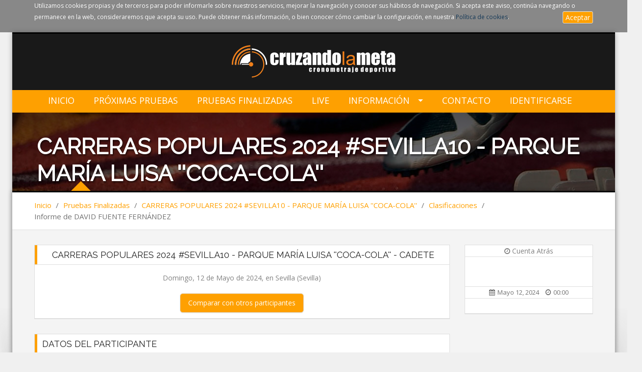

--- FILE ---
content_type: text/html; charset=utf-8
request_url: https://www.cruzandolameta.es/clasificaciones/v2/resultados/carreras-populares-2024-sevilla10-parque-maria-luisa-coca-cola---2102/informe/90396/
body_size: 8207
content:


<!DOCTYPE html>
<html lang="en">
    <head>
        <!-- Basic -->
        <meta charset="utf-8">
        <title>Cruzando La Meta</title>
        
        <meta name="description" content="Cruzando La Meta">
        <meta name="Keywords" content="inscripciones, competiciones, carreras, deportes, actividades deportivas, sports, clasificaciones, cronometraje, chicles energéticos, wug, MTB, trail, CXM.">
        <meta name="author" content="Tomas Garzon">
		<meta name="google-site-verification" content="_-zGfVxzlORNdU1SlAOPwMTn1oVsqRdmGQnShzqv-vc" />
		
			<meta property="og:image" content="https://www.cruzandolameta.es/media/banner/banner_presentacion.jpg?1410424562067" />
			<meta property="og:url" content=" https://www.cruzandolameta.es" />
			<meta property="og:title" content="Cruzando La Meta, Cronometraje de eventos deportivos" />
		
		<meta property="og:description" content="Cronometraje de eventos deportivos" />
		<meta property="article:author" content="Tomas Garzon Hervas" />

		<meta property="og:site_name" content="Cruzando La Meta"/>
		<meta property="og:site_name" content="CruzandoLaMeta" />
		<meta property="og:type" content="article" />
        <!-- Mobile Metas -->
        <meta name="viewport" content="width=device-width, initial-scale=1.0">
        <!-- Theme CSS -->
        <link href="/static/publica/css/style.css" rel="stylesheet" media="screen">
        <link href="/static/publica/css/custom.css" rel="stylesheet" media="screen">
        <link href="/static/publica/css/bootstrap/datepicker3.css" rel="stylesheet" media="screen">
        <!-- Responsive CSS -->
        <link href="/static/publica/css/theme-responsive.css" rel="stylesheet" media="screen">
        <link rel="stylesheet" type="text/css" href="/static/publica/css/bootstrap/bootstrap-select.min.css">
        <link rel="stylesheet" type="text/css" href="/static/publica/css/bootstrap-wysihtml5.css" />
        
            <link rel="shortcut icon" href="/static/publica/img/icons/favicon.png">
        
        
        <!-- Head Libs -->
        <script src="/static/publica/js/modernizr.js"></script>
		<link href="/static/cookielaw/css/cookielaw.css" rel="stylesheet"  type="text/css" />
        <!--[if IE]>
            <link rel="stylesheet" href="/static/publica/css/ie/ie.css">
        <![endif]-->

        <!--[if lte IE 8]>
            <script src="/static/publica/js/responsive/html5shiv.js"></script>
            <script src="/static/publica/js/responsive/respond.js"></script>
        <![endif]-->
            
	   <link href="/static/publica/css/skins/cruzandolameta/colors.css" rel="stylesheet" media="screen">
            
		
<link rel="stylesheet" href="/static/publica/js/alertifyjs/css/alertify.min.css" />
<link rel="stylesheet" href="/static/publica/js/alertifyjs/css/themes/bootstrap.min.css" />
<link rel="stylesheet" href="/static/publica/css/informe_deportista.css" />

		<script>
		  (function(i,s,o,g,r,a,m){i['GoogleAnalyticsObject']=r;i[r]=i[r]||function(){
		  (i[r].q=i[r].q||[]).push(arguments)},i[r].l=1*new Date();a=s.createElement(o),
		  m=s.getElementsByTagName(o)[0];a.async=1;a.src=g;m.parentNode.insertBefore(a,m)
		  })(window,document,'script','//www.google-analytics.com/analytics.js','ga');

		  ga('create', 'UA-53420568-1', 'auto');
		  ga('send', 'pageview');
		</script>
    </head>

    <body>
        <div id="fb-root"></div>
        <script>(function(d, s, id) {
          var js, fjs = d.getElementsByTagName(s)[0];
          if (d.getElementById(id)) return;
          js = d.createElement(s); js.id = id;
          js.src = "//connect.facebook.net/es_ES/sdk.js#xfbml=1&appId=778219988911127&version=v2.0";
          fjs.parentNode.insertBefore(js, fjs);
        }(document, 'script', 'facebook-jssdk'));</script>
    	
<div id="CookielawBanner">
    <div class="container">
        <p>Utilizamos cookies propias y de terceros para poder informarle sobre nuestros servicios, mejorar la navegación y conocer sus hábitos de navegación. Si acepta este aviso, continúa navegando o permanece en la web, consideraremos que acepta su uso. Puede obtener más información, o bien conocer cómo cambiar la configuración, en nuestra <a href="/politica-cookies/" target='_blank' style='color:#143857;'>Política de cookies</a>.
            <a class="btn btn-primary btn-xs pull-right" href="javascript:Cookielaw.accept();">Aceptar</a>

        </p>
    </div>
</div>


        <div id="layout" class="layout-boxed">
    		

<header class="header-3">
    <!-- Start headerbox-->
    <div class="headerbox">
        <div class="container">
            <div class="row"  id='logoimage'>
                <!-- Logo-->
                <div class="col-md-12 logo text-center">
                    <a href="/" title="Volver a página principal">
                        
                            <img src="/static/publica/img/logoblack6.png" alt="Logo" class="logo_img" style='margin-top:6px;margin-bottom:14px;'>
                        
                    </a>
                </div>
                </div>
                <!-- End Logo-->
            
            <div class="menu">
                <!-- Adds Header-->
                <div class="">
                    <!-- mainmenu-->
                    <nav class="mainmenu">
                        <!-- Menu-->
                        <ul class="sf-menu" id="menu">
                            
                                <li class="selected">
                                    <a href="/">Inicio</a>
                                </li>
                                        
                                             
<li>
    <a href="/carreras/proximas/">Próximas Pruebas</a>
</li>
<li>
    <a href="/carreras/finalizadas/">Pruebas Finalizadas</a>
</li>
<li>
    <a href="/clasificaciones/carreras-live/">LIVE</a>
</li>
<li class="current">
    <a href="/informacion/">Información</a>
    <ul class="sub-current">
        <li>
            <a href="/informacion/#quienes-somos">¿Quiénes somos?</a>
        </li>
        <li>
            <a href="/informacion/#organizador">Organizador</a>
        </li>
        <li>
            <a href="/informacion/#servicio-cronometraje">Servicio de Cronometraje</a>
        </li>
        <li>
            <a href="/informacion/#servicios">Servicios</a>
        </li>
    </ul>
</li>

                                        
                                <li>
                                    <a href="/contacto/">Contacto</a>
                                </li>
                                
                                
                                
                                
                                
                                    <li><a href="/login/">IDENTIFICARSE</a></li>
                                
                            
                        </ul>
                        <!-- End Menu-->
                    </nav>
                    <!-- End mainmenu-->
                </div>
            <!-- End Adds Header-->
            </div>
            
        </div>
    </div>
    <!-- End headerbox-->

</header>
<!-- End Header-->

    		
	<!-- Section Title -->
	<section class="section-title img-proximas">
	    <div class="overlay-bg"></div>
	    <div class="container">
	        <h1>CARRERAS POPULARES 2024 #SEVILLA10 - PARQUE MARÍA LUISA &#x27;&#x27;COCA-COLA&#x27;&#x27;</h1>
	    </div>
	</section>
	<!-- End Section Title -->

            
            <section class="content-info">
				
  <div class="crumbs">
      <div class="container">
          <ul>
              <li><a href="/">Inicio</a></li>
              <li>/</li>
              <li><a href="/carreras/finalizadas/">Pruebas Finalizadas</a></li>
              <li>/</li>
              <li><a href="/ver/carreras-populares-2024-sevilla10-parque-maria-luisa-coca-cola---2102/">CARRERAS POPULARES 2024 #SEVILLA10 - PARQUE MARÍA LUISA &#x27;&#x27;COCA-COLA&#x27;&#x27;</a></li>
              <li>/</li>
              <li><a href="/clasificaciones/v2/carreras-populares-2024-sevilla10-parque-maria-luisa-coca-cola---2102/#clasificaciones">Clasificaciones</a></li>
              <li>/</li>
              <li>Informe de DAVID FUENTE FERNÁNDEZ </li>
          </ul>
      </div>
  </div>

  <div class="semiboxshadow text-center">
      <img src="/static/publica/img/img-theme/shp.png" class="img-responsive" alt="">
  </div>

				
                <!-- Content Central -->
                <section class="container padding-top-mini">
	                
<div class="row">
    <!-- Left Content -->
    <div class="col-md-9">
    	<div class='row'>
            <div class='col-md-12'>
                <div class='panel-box'>
                    <div class='titles text-center'>
                        <h4>CARRERAS POPULARES 2024 #SEVILLA10 - PARQUE MARÍA LUISA &#x27;&#x27;COCA-COLA&#x27;&#x27; - CADETE</h4>
                    </div>
                    <div class='row text-center'>
                        <div class='col-md-12'>
                        <p>Domingo, 12 de Mayo de 2024, en Sevilla (Sevilla)</p>
                        <p><strong></strong></p>
                        
                        </div>
                    </div>
                    <div class='row text-center' style='margin-bottom:11px;'>
                        <div class='col-md-12'>
                            <button type='button' class='btn btn-lg btn-primary' id='ver-filtro'>Comparar con otros participantes</button>
                        </div>
                    </div>
                    <div class='row' id='filter-informe'>
                        <form class='form-horizontal form-filter' action='.' method='GET'>
                            <div class='row'>
                                <div class='col-md-6'>
                                    <div class="form-group has-success"><div class="checkbox"><label for="id_anterior"><input type="checkbox" name="anterior" class="" id="id_anterior"> Comparar con anterior</label></div></div>
                                </div>
                                <div class='col-md-6'>
                                    <div class="form-group has-success"><div class="checkbox"><label for="id_siguiente"><input type="checkbox" name="siguiente" class="" id="id_siguiente"> Comparar con siguiente</label></div></div>
                                </div>
                            </div>
                            <div class='row'>
                                <div class='col-md-4'>
                                    <div class="form-group has-success"><label class="control-label" for="id_dorsal1">Dorsal1</label><input type="number" name="dorsal1" placeholder="Dorsal" class="form-control" title="" id="id_dorsal1"></div>
                                </div>
                                <div class='col-md-4'>
                                    <div class="form-group has-success"><label class="control-label" for="id_dorsal2">Dorsal2</label><input type="number" name="dorsal2" placeholder="Dorsal" class="form-control" title="" id="id_dorsal2"></div>
                                </div>
                                <div class='col-md-4'>
                                    <div class="form-group has-success"><label class="control-label" for="id_dorsal3">Dorsal3</label><input type="number" name="dorsal3" placeholder="Dorsal" class="form-control" title="" id="id_dorsal3"></div>
                                </div>
                            </div>
                            <div class="form-actions text-center" style='margin-top:11px;'>
                                <button type="submit" class="btn btn-lg btn-primary">Comparar</button>
                            </div>
                        </form>
                    </div>
                </div>
            </div>

        </div>

        <div class='row'>
            <div class='col-md-12'>
                <div class='panel-box'>
                    <div class='titles'>
                        <h4>DATOS DEL PARTICIPANTE</h4>

                    </div>
                    <div class='row text-left'>
                        <div class='col-md-2 text-center'>
                            <img src="/static/publica/img/informe/cara.png" class='image-responsive' style='margin-bottom:12px;'>
                        </div>
                        <div class='col-md-10'>
                            <div class='row'>
                                <div class='col-md-12'><h4 class='nombre'>DAVID FUENTE FERNÁNDEZ</h4></div>
                            </div>
                            <div class='row'>
                                <div class='col-md-4 col-xs-5'><strong>Dorsal:</strong> 90396</div>
                                <div class='col-md-4 col-xs-6 col-md-offset-1'><strong>Categoria:</strong>  CADETE - M</div>
                            </div>
                            <div class='row'>
                                <div class='col-md-12'><strong>Club:</strong> None</div>
                            </div>
                            
                                <div class="row"><div class="col-md-12">
                                    <strong>Diploma: </strong><a href="/clasificaciones/v2/resultados/carreras-populares-2024-sevilla10-parque-maria-luisa-coca-cola---2102/diploma/90396.png" title="Diploma" target='_blank'><img src="/static/publica/img/diploma.png" style='width:20px' ></a>
                                </div></div>
                            
                        </div>
                    </div>

                </div>
            </div>

        </div>
        
        
        
        
        <div class='row'>
            <div class='col-md-12'>
                <div class='panel-box'>
                    <div class='titles'>
                        <h4><img src="/static/publica/img/informe/logo_crono.png" style="width:30px;">&nbsp;&nbsp;RESULTADOS FINALES</h4>
                    </div>
                    <div class='row text-left clasificacion_final'>
                        <div class='col-md-4 col-xs-12'>
                            <div class='info'>
                                <strong>PUESTO DE LA GENERAL:</strong> <br>7 de 74 que finalizaron<br>
                                <div class="progress">

                                    <div class="progress-bar" role="progressbar" aria-valuenow="9" aria-valuemin="0" aria-valuemax="100" style="width: 9%;">

                                  </div>
                                </div>
                            </div>
                            <div class='puesto'>
                            7
                            </div>
                        </div>
                        <div class="col-md-4 col-xs-12">
                            <div class='info'>
                                <strong>PUESTO DE SU SEXO:</strong><br>7 de 48 que finalizaron<br>
                                <div class="progress">

                                    <div class="progress-bar" role="progressbar" aria-valuenow="15" aria-valuemin="0" aria-valuemax="100" style="width: 15%;">

                                  </div>
                                </div>
                            </div>
                            <div class='puesto'>
                            7
                            </div>
                        </div>
                        <div class="col-md-4 col-xs-12">
                            
                            <div class='info'>
                                <strong>PUESTO DE SU CATEGORIA:</strong> <br>7 de 48 que finalizaron<br>
                                <div class="progress">

                                    <div class="progress-bar" role="progressbar" aria-valuenow="15" aria-valuemin="0" aria-valuemax="100" style="width: 15%;">

                                  </div>
                                </div>
                            </div>
                            
                            <div class='puesto'>
                            7
                            </div>
                        </div>
                    </div>
                    <div class='row text-left'>
                        <div class='col-md-4 col-md-offset-1 col-xs-12 m-b-10'>
                           <div style='float:left'><strong>TIEMPO OFICIAL:</strong></div><div style='float:right;'><span class='databox'>00:10:14</span></div>
                        </div>
                        
                        <div class='col-md-4 col-md-offset-1 col-xs-12 m-b-10'>
                            <div style='float:left'><strong>RITMO OFICIAL:</strong></div><div style='float:right;'><span class='databox'>3:24 min/km</span></div>
                        </div>
                        
                    </div>
                    <div class='row text-left' style='padding-bottom:17px;padding-top:12px'>
                        <div class='col-md-4 col-md-offset-1 col-xs-12 m-b-10'>
                           <div style='float:left'><strong>TIEMPO NETO:</strong></div><div style='float:right;'><span class='databox'>00:10:14</span></div>
                        </div>
                        
                        <div class='col-md-4 col-md-offset-1 col-xs-12 m-b-10'>
                            <div style='float:left'><strong>RITMO NETO:</strong></div><div style='float:right;'><span class='databox'>3:24 min/km</span></div>
                        </div>
                        
                    </div>
                </div>
            </div>
        </div>
        
        <div class='row'>
            <div class='col-md-12'>
                <div class='panel-box'>
                    <div class='titles'>
                        <h4><img src="/static/publica/img/informe/logo_crono.png" style="width:30px;">&nbsp;&nbsp;TIEMPOS PARCIALES (Puntos de Control)</h4>
                    </div>
                    <div class='row'>
                        <div class='col-md-12' style='margin-top:25px;margin-bottom:15px;'>
                        <div style='float:left;'>Salida</div>
                        <div class='linea'>
                            <div style='left:0px;' class='punto'></div>
                            <div style='right:0px;' class='punto'></div>
                            
                        </div>
                        <div style='float:left;' class='intermedio' data-position="0">Meta</div>
                        </div>
                    </div>
                    <div class='row text-left'>
                        <div class='col-md-12'>
                        <table class='table table-hover'>
                            <tr>
                                <th>PUNTO</th>
                                <th class='hidden-xs hidden-sm'>DISTANCIA</th>
                                <th>POSICIÓN<br> GENERAL</th>
                                <th>POSICIÓN<br/> CATEGORÍA</th>
                                <th class='hidden-xs hidden-sm'>TIEMPO</th>
                                <th class='hidden-xs hidden-sm'>RITMO</th>
                            </tr>
                            
                                <tr class='infopunto' data-position="0">
                                    <td>SALIDA</td>
                                    <td class='hidden-xs hidden-sm'>0,0 km</td>
                                    <td>-</td>
                                    <td>-</td>
                                    <td class='hidden-xs hidden-sm'>--</td>
                                    <td class='hidden-xs hidden-sm'></td>
                                </tr>
                            
                                <tr class='infopunto' data-position="1">
                                    <td>META</td>
                                    <td class='hidden-xs hidden-sm'>3,0 km</td>
                                    <td>7</td>
                                    <td>7</td>
                                    <td class='hidden-xs hidden-sm'>00:10:14</td>
                                    <td class='hidden-xs hidden-sm'>3:24 min/km</td>
                                </tr>
                            
                        </table>
                        </div>
                    </div>
                </div>
            </div>
        </div>
        

        
        <div class='row'>
            <div class='col-md-12'>
                <div class='panel-box'>
                    <div class='titles'>
                        <h4>ESTADÍSTICAS DE LA CARRERA</h4>
                    </div>
                    <div class='row'>
                        <div class='col-md-10 text-center col-md-offset-1'>
                        <h5>TU LLEGADA - a vista de pájaro</h5>
                        <div id="birdsEye">
                            <div class='roadway'></div>
                            <div class='prev'><span class="glyphicon glyphicon-backward" aria-hidden="true"></span></div>
                            <div class='next'><span class="glyphicon glyphicon-forward" aria-hidden="true"></span></div>
                            <div class="leyenda">
                                <table>
                                    <tr class='yo'>
                                        <td><div class='icon'></div></td>
                                        <td>DAVID FUENTE FERNÁNDEZ</td>
                                    </tr>
                                    <tr class='categoria'>
                                        <td><div class='icon'></div></td>
                                        <td>Misma categoria (CADETE - M)</td>
                                    </tr>
                                    <tr class='genero'>
                                        <td><div class='icon'></div></td>
                                        <td>Mismo Sexo (M)</td>
                                    </tr>
                                    <tr class='otros'>
                                        <td><div class='icon'></div></td>
                                        <td>Otro Sexo</td>
                                    </tr>
                                </table>
                            </div>

                        </div>
                        </div>
                    </div>
                    <div class='row'>
                        <div class='col-md-3 text-center'>
                        <h5>CATEGORIAS</h5>
                        <canvas id="myChartCategoria" width="200" height="200"></canvas>
                        </div>
                        <div class='col-md-3 col-md-offset-1 text-center'>
                        <h5>SEXO</h5>
                        <canvas id="myChartSexo" width="200" height="200"></canvas>
                        </div>
                         <div class='col-md-3 col-md-offset-1 text-center'>
                        <h5>FINALIZARON</h5>
                        <canvas id="myChartEstado" width="200" height="200"></canvas>
                        </div>
                    </div>
                    <div class='row'>
                        <div class='col-md-6 text-center col-md-offset-3'>
                        <h5>DISTRIBUCIÓN DE TIEMPOS</h5>
                        <canvas id="myChartDistribucion" style="width: 100%" height="300"></canvas>
                        </div>
                    </div>

                </div>
            </div>
        </div>
    </div>
    <!-- End Left Content -->

    <!-- Right Content -->
    <div class="col-md-3">
       	
<div class='panel-box'>
   		<div class='row'>

   			<div class="content-counter">
                <p class="text-center">
                    <i class="fa fa-clock-o"></i>
                    Cuenta Atrás
                </p>
                <div id="event-competicion" class="counter"></div>
                <ul class="post-options">
                    <li><i class="fa fa-calendar"></i>Mayo 12, 2024</li>
                    <li><i class="fa fa-clock-o"></i>00:00</li>
                </ul>
            </div>

   		</div>
   </div>
   

    </div>
</div>


    			</section>
                <!-- End Content Central -->
            </section>
            

<!-- footer-->

<footer id="footer">
    <div class="container">
        
        <!-- Social Icons-->
        <div class="row">
            <ul class="social">
                    <li>
                        <div>
                            
                                <a href="https://www.facebook.com/cruzandolameta" class="facebook"  target='_blank'>
                            
                                <i class="fa fa-facebook"></i>
                            </a>
                        </div>
                    </li>
                    <li>
                        <div>
                            
                                <a href="https://twitter.com/cruzandolameta" class="twitter-icon"  target='_blank'>
                            
                                <i class="fa fa-twitter"></i>
                            </a>
                        </div>
                    </li>
                    <li>
                        <div>
                            
                                <a href="https://www.youtube.com/cruzandolameta" class="youtube" target='_blank'>
                            
                                <i class="fa fa-youtube"></i>
                            </a>
                        </div>
                    </li>
            </ul>
        </div>
        <!-- End Social Icons-->

    </div>
</footer>
<!-- End footer-->

<!-- footer Down-->
<div class="footer-down">
    <div class="container">
        <div class="row">
            <div class="col-md-5">
                <p>&copy; CRUZANDO LA META - CRONOMETRAJE DEPORTIVO</p>
                <a href="/privacidad/" target='_blank'>POLÍTICA DE PRIVACIDAD</a> |
                <a href="/aviso-legal/" target='_blank'>AVISO LEGAL</a> |
                <a href="/politica-cookies/" target='_blank'>POLÍTICA DE COOKIES</a>
            </div>
            <div class="col-md-7">
                <!-- Nav Footer-->
                <ul class="nav-footer">
                    <li><a href="/">INICIO</a> </li>
                    <li><a href="/carreras/proximas/">PRÓXIMAS</a></li>
                    <li><a href="/carreras/finalizadas/">FINALIZADAS</a></li>
                    
                    <li><a href="/informacion/">INFORMACIÓN</a></li>
                    
                    <li><a href="/contacto/">CONTACTO</a></li>

                </ul>
                <!-- End Nav Footer-->
            </div>
        </div>
    </div>
</div>
<!-- footer Down-->

		</div>
        <div class="modal fade" id="myModal" tabindex="-1" role="dialog" aria-labelledby="myModalLabel" aria-hidden="true"></div>

    <!-- ======================= JQuery libs =========================== -->
        <!-- jQuery local-->
        <script src="/static/publica/js/jquery.js"></script>
        <!--Nav-->
        <script type="text/javascript" src="/static/publica/js/nav/tinynav.min.js"></script>
        <script type="text/javascript" src="/static/publica/js/nav/hoverIntent.min.js"></script>
        <script type="text/javascript" src="/static/publica/js/nav/superfish.min.js"></script>
        <script src="/static/publica/js/nav/jquery.sticky.min.js" type="text/javascript"></script>
        <!--Totop-->
        <script type="text/javascript" src="/static/publica/js/totop/jquery.ui.totop.min.js" ></script>
        <!--Accorodion-->
        <script type="text/javascript" src="/static/publica/js/accordion/accordion.min.js" ></script>
        <!--Slide-->
        <script type="text/javascript" src="/static/publica/js/slide/camera.js" ></script>
        <script type='text/javascript' src="/static/publica/js/slide/jquery.easing.1.3.min.js"></script>

        <!--Ligbox-->
        <script type="text/javascript" src="/static/publica/js/fancybox/jquery.fancybox.min.js"></script>
        <!-- carousel.js-->
        <script src="/static/publica/js/carousel/carousel.min.js"></script>
        <!-- Filter -->
        <script src="/static/publica/js/filters/jquery.isotope.min.js" type="text/javascript"></script>
        <!-- Counter -->
        <script src="/static/publica/js/counter/jquery.countdown.min.js"></script>
        <script type="text/javascript" src="/static/publica/js/theme-options/jquery.cookies.js"></script>
        <!-- Bootstrap.js-->
        <script type="text/javascript" src="/static/publica/js/bootstrap/bootstrap.min.js"></script>
        <script type="text/javascript" src="/static/publica/js/bootstrap/bootstrap-datepicker.min.js"></script>
        <script type="text/javascript" src="/static/publica/js/bootstrap/locales/bootstrap-datepicker.es.js"></script>
        <script type="text/javascript" src="/static/publica/js/bootstrap/bootstrap-select.min.js"></script>
        <script type="text/javascript" src="/static/publica/js/bootstrap/i18n/defaults-es-CL.min.js"></script>

        <script src="/static/publica/js/wysi/js/wysihtml5-0.3.0.js" type="text/javascript"></script>
        <script src="/static/publica/js/bootstrap3-wysihtml5.js" type="text/javascript"></script>
        <script src="/static/publica/components/underscore/underscore-min.js" type="text/javascript"></script>
        <script src="/static/publica/components/underscore.string/dist/underscore.string.min.js" type="text/javascript"></script>
        <script src="/static/publica/components/backbone/backbone.js" type="text/javascript"></script>
        <!--MAIN FUNCTIONS-->
        <script type="text/javascript" src="/static/publica/js/main.js"></script>
        <script src="/static/publica/js/modal.js"></script>
        <script type="text/javascript" src="/static/publica/js/login.js"></script>
        <script src="/static/cookielaw/js/cookielaw.js" type="text/javascript"></script>
        <!-- Go to www.addthis.com/dashboard to customize your tools -->
        <script type="text/javascript" src="https://s7.addthis.com/js/300/addthis_widget.js#pubid=ra-4fb5fd4452ce7de3"></script>


        <!-- ======================= End JQuery libs =========================== -->
 		
<script type='text/template' class='template-column'>
    <div class='column'></div>
</script>
<script type='text/template' class='template-finisher'>
    <div class='finisher <%= type %>' style='top:<%= position %>px' data-toggle="tooltip" data-placement="right" title="<%= tiempo %>: <%= nombre %>">
    </div>
</script>
<script src="/static/publica/js/Chart.min.js"></script>
<script src="/static/publica/js/comentar.js"></script>
<script src="/static/publica/js/alertifyjs/alertify.min.js"></script>
<script src="/static/resultados/birdeye.js"></script>
<script type="text/javascript">

$(function(){

    $('.intermedio').hover(function(event){
        var elem = $(event.currentTarget);
        $('.infopunto').removeClass('success');
        $('.infopunto[data-position=' + elem.data('position') + "]").addClass('success');
    });

    $('#ver-filtro').click(function(event){
        $('#filter-informe').slideToggle();
    });

    var ctx = $("#myChartCategoria").get(0).getContext("2d");
    var data = [
    
        {value: 48, color:"#A8A39D", label: "CADETE - M"},
    
        {value: 26, color:"#FFC870", label: "CADETE - F"},
    ]
    var myDoughnutChart = new Chart(ctx).Pie(data);

    var ctx2 = $("#myChartSexo").get(0).getContext("2d");
    var data2 = [
    
        {value: 48, color:"#A8A39D", label: "M"},
    
        {value: 26, color:"#FFC870", label: "F"},
    ]
    var mysexoChart = new Chart(ctx2).Pie(data2);

    var ctx3 = $("#myChartEstado").get(0).getContext("2d");
    var data3 = [
    
        {value: 267, color:"#A8A39D", label: "Sin Salida"},
    
        {value: 1, color:"#FFC870", label: "Corriendo"},
    
        {value: 74, color:"#C8E3C5", label: "Finalizado"},
    
        {value: 0, color:"#C4EDE4", label: "Abandona"},
    
        {value: 0, color:"#ADD8C7", label: "Descalificado"},
    ]
    var myestadoChart = new Chart(ctx3).Pie(data3);

    var ctx4 = $('#myChartDistribucion').get(0).getContext("2d");
    var data4 = {
        labels: ["0:09:14 - 0:11:50","0:11:50 - 0:14:26","0:14:26 - 0:17:02","0:17:02 - 0:19:38","0:19:38 - 0:22:15","0:22:15 - 0:24:51","0:24:51 - 0:27:27","0:27:27 - 0:30:03","0:30:03 - 0:32:39","0:32:39 - 0:35:16",],
        datasets: [
            {data:[16,25,13,4,15,0,0,0,0,1],
            fillColor: "rgba(220,220,220,0.5)"}
        ]
    }
    
    var mydistribucionChart = new Chart(ctx4).Bar(data4, {
        tooltipTemplate: "<%if (label){%><%=label%>: <%}%><%= value %> participantes",
    });
    

    
        var birdeye = new BirdEye("1309882", 614);
        birdeye.load_data();
    
});
</script>

 		
    </body>
</html>


--- FILE ---
content_type: text/css
request_url: https://www.cruzandolameta.es/static/publica/css/carousel/owl.theme.css
body_size: 808
content:
/*
* 	Owl Carousel Owl Demo Theme
*	v1.22
*/

.owl-theme .owl-controls{
	margin-top: 0;
	text-align: center;
}

/* Styling Next and Prev buttons */

.owl-theme .owl-controls .owl-buttons div{
	color: #FFF;
	display: inline-block;
	zoom: 1;
	*display: inline;/*IE7 life-saver */
	margin: 5px;
	padding: 0 12px;
	font-size: 12px;
	opacity: 0.9;
	color: #fff;
}
/* Clickable class fix problem with hover on touch devices */
/* Use it for non-touch hover action */
.owl-theme .owl-controls.clickable .owl-buttons div:hover{
	filter: Alpha(Opacity=100);/*IE7 fix*/
	opacity: 1;
	text-decoration: none;
}

/* Styling Pagination*/

.owl-theme .owl-controls .owl-page{
	display: inline-block;
	zoom: 1;
	*display: inline;/*IE7 life-saver */
	margin-top: 15px;
}
.owl-theme .owl-controls .owl-page span{ /* es este pilas*/
	display: block;
	width: 12px;
	height: 12px;
	margin: 5px 7px;
	-webkit-border-radius: 20px;
	-moz-border-radius: 20px;
	border-radius: 20px;
	background: #ccc;
}

.owl-theme .owl-controls .owl-page.active span,
.owl-theme .owl-controls.clickable .owl-page:hover span{
	filter: Alpha(Opacity=100);/*IE7 fix*/
	opacity: 1;
}

/* If PaginationNumbers is true */

.owl-theme .owl-controls .owl-page span.owl-numbers{
	height: auto;
	width: auto;
	color: #FFF;
	padding: 2px 10px;
	font-size: 12px;
	-webkit-border-radius: 30px;
	-moz-border-radius: 30px;
	border-radius: 30px;
}

/* preloading images */

.owl-item.loading{
	min-height: 190px;
	background: url(AjaxLoader.gif) no-repeat center center
}


/* Styling Next and Prev buttons  Titles -----------------------------*/

.single-carousel  .owl-prev,
.single-carousel .owl-next{
	position: absolute;
	top: 18%;
	opacity: 0.5;
}
.single-carousel:hover .owl-prev,
.single-carousel:hover .owl-next{
	opacity: 1;
}
.single-carousel .owl-prev{
	left: -5px;
}
.single-carousel  .owl-next{
	right:-5px;
}

.owl-controls{
	margin: 0;
}
.twitter .owl-theme .owl-controls{
	margin-top: 20px;
}
#blog-post  .owl-prev,
#blog-post .owl-next{
	margin-top: 30px;
}


--- FILE ---
content_type: application/javascript; charset=utf-8
request_url: https://www.cruzandolameta.es/static/publica/js/login.js
body_size: 456
content:
function LoginView(){
  this.initialize();
}

LoginView.prototype.initialize = function(){
  var _self = this;
  $('#login_before').click(function(){
    _self.show();
  });
}

LoginView.prototype.show = function(){
  var _self = this;
  $.ajax({
      type:'GET',
      url: "/do-login-popup/",
      data: {next: $(this).data('next')},
      success: function(data){
          window.modal.show(data);
          window.modal.$modal.find('form').submit(function(event){
            event.preventDefault();
            _self.submit($(this));
          });
      }
    });
}

LoginView.prototype.submit = function(form){
  var _self = this;
  $.ajax({
    type:'POST',
    url: "/do-login-popup/",
    data: form.serialize(),
    success: function(data, textStatus, jqXHR){
        if(data.status == 'OK')
          location.href = data.next;
        else{
          window.modal.show(data);
          window.modal.$modal.find('form').submit(function(event){
            event.preventDefault();
            _self.submit($(this));
          });
        }
    }
  })
}

$(function(){
  window.login = new LoginView();
});
